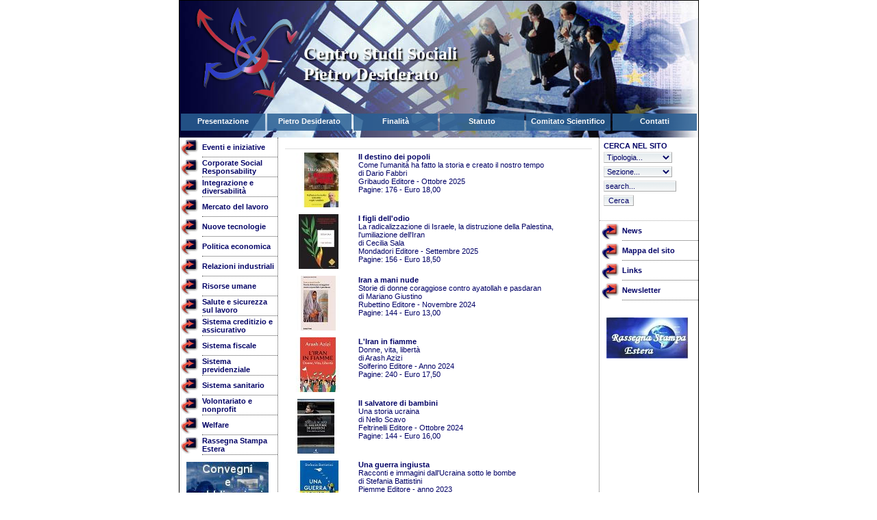

--- FILE ---
content_type: text/html
request_url: http://www.csspd.it/index.php?method=section&id=481
body_size: 43453
content:
	
<!-- code created by Claudio Fruttero -->
<!-- http://www.ophera747.com    -->

<!DOCTYPE HTML PUBLIC "-//W3C//DTD HTML 4.01 Transitional//EN"
"http://www.w3.org/TR/xhtml1/DTD/xhtml1-transitional.dtd">
<html xmlns="http://www.w3.org/1999/xhtml">
<head>
<title>in Libreria - CSSPD - Centro Studi Sociali Pietro Desiderato</title>

<!--SYSTEM META-->

<meta http-equiv="Content-Type" content="text/html; charset=ISO-8859-1" />
<meta name="keywords" content="" />
<meta name="description" content="" />
<meta name="revisit-after" content="7 days" />
<meta name="rating" content="general" />
<meta name="google-site-verification" content="L0GEHI5y2oNKKNekN3j_dYZ2PbkucQLU5QTzR1z494U" />

<!--SYSTEM CSS-->

<link href="/template/css/style.css" rel="stylesheet" type="text/css"/>
<link href="/template/css/lightbox.css" rel="stylesheet" type="text/css" media="screen" />

<!--SYSTEM SCRIPT-->

<script type="text/javascript" src="/template/js/Standard.js"></script>
<script type="text/javascript" src="/template/js/AC_RunActiveContent.js"></script>
<script type="text/javascript" src="/template/js/AC_ActiveX.js"></script>
<script type="text/javascript" src="/template/js/prototype.js"></script>
<script type="text/javascript" src="/template/js/scriptaculous.js?load=effects"></script>
<script type="text/javascript" src="/template/js/lightbox.js"></script>

<style type="text/css">
<!--
body {
	background-color: #FFFFFF;
	background-image: url();
	margin-left: 0px;
	margin-top: 0px;
	margin-right: 0px;
	margin-bottom: 20px;
}
-->
</style>
<style type="text/css">
    .header-logo {
        margin-left: 15px;
        margin-top: -5px;
    }
    .header-logo img {
        height: 140px;
    }
    .header-text {
        color: #fff;
        font-weight: bolder;
        font-size: 26px;
        padding-top: 53px;
        text-shadow: 2px 2px 2px #000000;
        font-family: "Times New Roman", Times, serif;
    }
    .button-container {
        position: relative;
        width: 123px;
        height: 25px;
        margin-top: 20px;
        background-image: url("/img/blue.png");
    }
    .button-container:hover, .selected {
        background-image: url("/img/red.png");
    }
    .button-text {
        color: #fff;
        font-weight: bolder;
        text-align: center;
        padding-top: 5px;
    }
    .float {
        float: left;
    }
    .ml-3 {
        margin-left: 3px;
    }
    .ml-2 {
        margin-left: 2px;
    }
</style>
</head>
<meta name="google-site-verification" content="Ip3mL9oUQs_MWEwHWkjNooQbkp4ijLzgM_cqoXOlD2k" />
<body>
<div align="center">
  <table width="759" border="0" cellspacing="0" cellpadding="0" style="border: 1px solid #000000;">
    <tr>
      <td background="download/SYSTEM_IMAGE/img_testata_home.jpg" height="200">
        <div class="header-logo float">
            <a href="/"><img src="/img/logo_csspd.png" /></a>
        </div>
        <div class="header-text">
            Centro Studi Sociali<br>Pietro Desiderato
        </div>
        <br style="clear:both;" />
        <a href="/index.php?method=section&id=185">
            <div class="button-container float ml-2 ">
              <div class="button-text">Presentazione</div>
            </div>
        </a>
        <a href="/index.php?method=section&id=186">
            <div class="button-container float ml-3 ">
              <div class="button-text">Pietro Desiderato</div>
            </div>
        </a>
        <a href="/index.php?method=section&id=187">
            <div class="button-container float ml-3 ">
              <div class="button-text">Finalit&agrave;</div>
            </div>
        </a>
        <a href="/index.php?method=section&id=188">
            <div class="button-container float ml-3 ">
              <div class="button-text">Statuto</div>
            </div>
        </a>
        <a href="/index.php?method=section&id=189">
            <div class="button-container float ml-3 ">
              <div class="button-text">Comitato Scientifico</div>
            </div>
        </a>
        <a href="/index.php?method=section&id=190">
            <div class="button-container float ml-3 ">
              <div class="button-text">Contatti</div>
            </div>
        </a>
        <br style="clear:both;" />
      </td>
    </tr>
    <tr>
      <td><table width="100%" border="0" cellspacing="0" cellpadding="0">
        <tr>
          <td width="144" valign="top" style="padding-bottom: 15px;"><!--Start Menu Main Box-->

<!--Start Button Area-->

<table width="100%" border="0" cellspacing="0" cellpadding="0">
            <tr>
              <td width="100%" align="left" valign="middle"><table width="100%" border="0" cellspacing="0" cellpadding="0">
                  <tr>
                    <td style="padding: 2px;"><img src="template/img_struct/freccia_rossa.gif" width="29" height="25" /></td>
                    <td width="100%" align="left" valign="middle" style="border-bottom: 1px dotted #555555;"><a href="index.php?method=section&id=201" class="MenuMain">Eventi e iniziative</a></td>
                  </tr>
              </table></td>
            </tr>
</table>          
          
<!--End Button Area-->
<!--Start Button Area-->

<table width="100%" border="0" cellspacing="0" cellpadding="0">
            <tr>
              <td width="100%" align="left" valign="middle"><table width="100%" border="0" cellspacing="0" cellpadding="0">
                  <tr>
                    <td style="padding: 2px;"><img src="template/img_struct/freccia_rossa.gif" width="29" height="25" /></td>
                    <td width="100%" align="left" valign="middle" style="border-bottom: 1px dotted #555555;"><a href="index.php?method=section&id=213" class="MenuMain">Corporate Social Responsability</a></td>
                  </tr>
              </table></td>
            </tr>
</table>          
          
<!--End Button Area-->
<!--Start Button Area-->

<table width="100%" border="0" cellspacing="0" cellpadding="0">
            <tr>
              <td width="100%" align="left" valign="middle"><table width="100%" border="0" cellspacing="0" cellpadding="0">
                  <tr>
                    <td style="padding: 2px;"><img src="template/img_struct/freccia_rossa.gif" width="29" height="25" /></td>
                    <td width="100%" align="left" valign="middle" style="border-bottom: 1px dotted #555555;"><a href="index.php?method=section&id=215" class="MenuMain">Integrazione e diversabilità</a></td>
                  </tr>
              </table></td>
            </tr>
</table>          
          
<!--End Button Area-->
<!--Start Button Area-->

<table width="100%" border="0" cellspacing="0" cellpadding="0">
            <tr>
              <td width="100%" align="left" valign="middle"><table width="100%" border="0" cellspacing="0" cellpadding="0">
                  <tr>
                    <td style="padding: 2px;"><img src="template/img_struct/freccia_rossa.gif" width="29" height="25" /></td>
                    <td width="100%" align="left" valign="middle" style="border-bottom: 1px dotted #555555;"><a href="index.php?method=section&id=204" class="MenuMain">Mercato del lavoro</a></td>
                  </tr>
              </table></td>
            </tr>
</table>          
          
<!--End Button Area-->
<!--Start Button Area-->

<table width="100%" border="0" cellspacing="0" cellpadding="0">
            <tr>
              <td width="100%" align="left" valign="middle"><table width="100%" border="0" cellspacing="0" cellpadding="0">
                  <tr>
                    <td style="padding: 2px;"><img src="template/img_struct/freccia_rossa.gif" width="29" height="25" /></td>
                    <td width="100%" align="left" valign="middle" style="border-bottom: 1px dotted #555555;"><a href="index.php?method=section&id=208" class="MenuMain">Nuove tecnologie</a></td>
                  </tr>
              </table></td>
            </tr>
</table>          
          
<!--End Button Area-->
<!--Start Button Area-->

<table width="100%" border="0" cellspacing="0" cellpadding="0">
            <tr>
              <td width="100%" align="left" valign="middle"><table width="100%" border="0" cellspacing="0" cellpadding="0">
                  <tr>
                    <td style="padding: 2px;"><img src="template/img_struct/freccia_rossa.gif" width="29" height="25" /></td>
                    <td width="100%" align="left" valign="middle" style="border-bottom: 1px dotted #555555;"><a href="index.php?method=section&id=217" class="MenuMain">Politica economica</a></td>
                  </tr>
              </table></td>
            </tr>
</table>          
          
<!--End Button Area-->
<!--Start Button Area-->

<table width="100%" border="0" cellspacing="0" cellpadding="0">
            <tr>
              <td width="100%" align="left" valign="middle"><table width="100%" border="0" cellspacing="0" cellpadding="0">
                  <tr>
                    <td style="padding: 2px;"><img src="template/img_struct/freccia_rossa.gif" width="29" height="25" /></td>
                    <td width="100%" align="left" valign="middle" style="border-bottom: 1px dotted #555555;"><a href="index.php?method=section&id=202" class="MenuMain">Relazioni industriali</a></td>
                  </tr>
              </table></td>
            </tr>
</table>          
          
<!--End Button Area-->
<!--Start Button Area-->

<table width="100%" border="0" cellspacing="0" cellpadding="0">
            <tr>
              <td width="100%" align="left" valign="middle"><table width="100%" border="0" cellspacing="0" cellpadding="0">
                  <tr>
                    <td style="padding: 2px;"><img src="template/img_struct/freccia_rossa.gif" width="29" height="25" /></td>
                    <td width="100%" align="left" valign="middle" style="border-bottom: 1px dotted #555555;"><a href="index.php?method=section&id=203" class="MenuMain">Risorse umane</a></td>
                  </tr>
              </table></td>
            </tr>
</table>          
          
<!--End Button Area-->
<!--Start Button Area-->

<table width="100%" border="0" cellspacing="0" cellpadding="0">
            <tr>
              <td width="100%" align="left" valign="middle"><table width="100%" border="0" cellspacing="0" cellpadding="0">
                  <tr>
                    <td style="padding: 2px;"><img src="template/img_struct/freccia_rossa.gif" width="29" height="25" /></td>
                    <td width="100%" align="left" valign="middle" style="border-bottom: 1px dotted #555555;"><a href="index.php?method=section&id=216" class="MenuMain">Salute e sicurezza sul lavoro</a></td>
                  </tr>
              </table></td>
            </tr>
</table>          
          
<!--End Button Area-->
<!--Start Button Area-->

<table width="100%" border="0" cellspacing="0" cellpadding="0">
            <tr>
              <td width="100%" align="left" valign="middle"><table width="100%" border="0" cellspacing="0" cellpadding="0">
                  <tr>
                    <td style="padding: 2px;"><img src="template/img_struct/freccia_rossa.gif" width="29" height="25" /></td>
                    <td width="100%" align="left" valign="middle" style="border-bottom: 1px dotted #555555;"><a href="index.php?method=section&id=206" class="MenuMain">Sistema creditizio e assicurativo</a></td>
                  </tr>
              </table></td>
            </tr>
</table>          
          
<!--End Button Area-->
<!--Start Button Area-->

<table width="100%" border="0" cellspacing="0" cellpadding="0">
            <tr>
              <td width="100%" align="left" valign="middle"><table width="100%" border="0" cellspacing="0" cellpadding="0">
                  <tr>
                    <td style="padding: 2px;"><img src="template/img_struct/freccia_rossa.gif" width="29" height="25" /></td>
                    <td width="100%" align="left" valign="middle" style="border-bottom: 1px dotted #555555;"><a href="index.php?method=section&id=210" class="MenuMain">Sistema fiscale</a></td>
                  </tr>
              </table></td>
            </tr>
</table>          
          
<!--End Button Area-->
<!--Start Button Area-->

<table width="100%" border="0" cellspacing="0" cellpadding="0">
            <tr>
              <td width="100%" align="left" valign="middle"><table width="100%" border="0" cellspacing="0" cellpadding="0">
                  <tr>
                    <td style="padding: 2px;"><img src="template/img_struct/freccia_rossa.gif" width="29" height="25" /></td>
                    <td width="100%" align="left" valign="middle" style="border-bottom: 1px dotted #555555;"><a href="index.php?method=section&id=218" class="MenuMain">Sistema previdenziale</a></td>
                  </tr>
              </table></td>
            </tr>
</table>          
          
<!--End Button Area-->
<!--Start Button Area-->

<table width="100%" border="0" cellspacing="0" cellpadding="0">
            <tr>
              <td width="100%" align="left" valign="middle"><table width="100%" border="0" cellspacing="0" cellpadding="0">
                  <tr>
                    <td style="padding: 2px;"><img src="template/img_struct/freccia_rossa.gif" width="29" height="25" /></td>
                    <td width="100%" align="left" valign="middle" style="border-bottom: 1px dotted #555555;"><a href="index.php?method=section&id=220" class="MenuMain">Sistema sanitario</a></td>
                  </tr>
              </table></td>
            </tr>
</table>          
          
<!--End Button Area-->
<!--Start Button Area-->

<table width="100%" border="0" cellspacing="0" cellpadding="0">
            <tr>
              <td width="100%" align="left" valign="middle"><table width="100%" border="0" cellspacing="0" cellpadding="0">
                  <tr>
                    <td style="padding: 2px;"><img src="template/img_struct/freccia_rossa.gif" width="29" height="25" /></td>
                    <td width="100%" align="left" valign="middle" style="border-bottom: 1px dotted #555555;"><a href="index.php?method=section&id=211" class="MenuMain">Volontariato e nonprofit</a></td>
                  </tr>
              </table></td>
            </tr>
</table>          
          
<!--End Button Area-->
<!--Start Button Area-->

<table width="100%" border="0" cellspacing="0" cellpadding="0">
            <tr>
              <td width="100%" align="left" valign="middle"><table width="100%" border="0" cellspacing="0" cellpadding="0">
                  <tr>
                    <td style="padding: 2px;"><img src="template/img_struct/freccia_rossa.gif" width="29" height="25" /></td>
                    <td width="100%" align="left" valign="middle" style="border-bottom: 1px dotted #555555;"><a href="index.php?method=section&id=219" class="MenuMain">Welfare</a></td>
                  </tr>
              </table></td>
            </tr>
</table>          
          
<!--End Button Area-->
<!--Start Button Area-->

<table width="100%" border="0" cellspacing="0" cellpadding="0">
            <tr>
              <td width="100%" align="left" valign="middle"><table width="100%" border="0" cellspacing="0" cellpadding="0">
                  <tr>
                    <td style="padding: 2px;"><img src="template/img_struct/freccia_rossa.gif" width="29" height="25" /></td>
                    <td width="100%" align="left" valign="middle" style="border-bottom: 1px dotted #555555;"><a href="index.php?method=section&id=223" class="MenuMain">Rassegna Stampa Estera</a></td>
                  </tr>
              </table></td>
            </tr>
</table>          
          
<!--End Button Area-->


<!--End Menu Main Box-->
<!--Start Banner Box-->

<table width="100%" border="0" cellspacing="10" cellpadding="0">
<tr>
<td class="BoxText">
<div align="center" id="banner_button_0" style="width:120px; border: 0px solid #AAAAAA; margin-bottom: 5px;"><a href="actionphp/action.input.php?ActionForm=ClickBanner&id=2" target=""><img alt="Convegni" src="download/BANNER/banner_convegni_pubblicazioni.jpg" width="120" height="60" border="0" /></a></div>
</td>
</tr>
</table>

<!--End Banner Box-->
</td>
          <td width="468" valign="top" style="border-left: 1px dotted #555555; border-right: 1px dotted #555555;"><table width="468" border="0" cellspacing="0" cellpadding="0">
            <tr>
              <td></td>
            </tr>
            <tr>
              <td align="left" valign="top" class="ContentText" style="padding: 10px;">
                            
<!--Start Content Box-->

<hr/>
<table width="100%" cellspacing="0" cellpadding="0" border="0">
<tr>
<td>
<div class="BoxText"><!--Start List Article-->

	<table width="100%" cellspacing="0" cellpadding="0" border="0" style="padding-bottom: 10px;">
		<tr>
			<td style="vertical-align: top; horizontal-align: left;"><div style="padding-right: 7px; "><a href="index.php?method=section&action=zoom&id=1742"><img style="border: double 0px #CCCCCC;" src="actionphp/thumb.output.php?src=IMG_CONTENUTI/copertina_fabbri_2025.jpg&wmax=100&hmax=100&quality=80&amp;bgcol=FFFFFF&type=2&sid=75e0f1f1d4c8b65adb71bfc3229f1195" border="0" alt="Il destino dei popoli" title="Il destino dei popoli" /></a></div></td>
			<td style="vertical-align: top; horizontal-align: left;" width="100%">
				<div id="list-box">
				<div class="BoxTextDate"></div>
				<div class="BoxTextTitle"><a href="index.php?method=section&action=zoom&id=1742" class="BoxTextTitle">Il destino dei popoli</a></span></div>
				<div class="BoxText">Come l'umanità ha fatto la storia e creato il nostro tempo<br />
di Dario Fabbri<br />
Gribaudo Editore - Ottobre 2025<br />
Pagine: 176  - Euro  18,00</div>
				</div>
			</td>
		</tr>
	</table>

<!--End List Article-->
<!--Start List Article-->

	<table width="100%" cellspacing="0" cellpadding="0" border="0" style="padding-bottom: 10px;">
		<tr>
			<td style="vertical-align: top; horizontal-align: left;"><div style="padding-right: 7px; "><a href="index.php?method=section&action=zoom&id=1741"><img style="border: double 0px #CCCCCC;" src="actionphp/thumb.output.php?src=IMG_CONTENUTI/copertina_cecilia_sala_2025.jpg&wmax=100&hmax=100&quality=80&amp;bgcol=FFFFFF&type=2&sid=2b1f2561d0c6472b443a0b33fcea58c9" border="0" alt="I figli dell'odio" title="I figli dell'odio" /></a></div></td>
			<td style="vertical-align: top; horizontal-align: left;" width="100%">
				<div id="list-box">
				<div class="BoxTextDate"></div>
				<div class="BoxTextTitle"><a href="index.php?method=section&action=zoom&id=1741" class="BoxTextTitle">I figli dell'odio</a></span></div>
				<div class="BoxText">La radicalizzazione di Israele, la distruzione della Palestina, <br />
l'umiliazione dell'Iran<br />
di Cecilia Sala<br />
Mondadori Editore - Settembre 2025<br />
Pagine: 156  - Euro  18,50</div>
				</div>
			</td>
		</tr>
	</table>

<!--End List Article-->
<!--Start List Article-->

	<table width="100%" cellspacing="0" cellpadding="0" border="0" style="padding-bottom: 10px;">
		<tr>
			<td style="vertical-align: top; horizontal-align: left;"><div style="padding-right: 7px; "><a href="index.php?method=section&action=zoom&id=1701"><img style="border: double 0px #CCCCCC;" src="actionphp/thumb.output.php?src=IMG_CONTENUTI/copertina_iran_mani_nude.jpg&wmax=100&hmax=100&quality=80&amp;bgcol=FFFFFF&type=2&sid=b5bf7b6f9bf404ab4e892a572477294f" border="0" alt="Iran a mani nude" title="Iran a mani nude" /></a></div></td>
			<td style="vertical-align: top; horizontal-align: left;" width="100%">
				<div id="list-box">
				<div class="BoxTextDate"></div>
				<div class="BoxTextTitle"><a href="index.php?method=section&action=zoom&id=1701" class="BoxTextTitle">Iran a mani nude</a></span></div>
				<div class="BoxText">Storie di donne coraggiose contro ayatollah e pasdaran<br />
di Mariano Giustino<br />
Rubettino Editore - Novembre 2024<br />
Pagine: 144  - Euro  13,00</div>
				</div>
			</td>
		</tr>
	</table>

<!--End List Article-->
<!--Start List Article-->

	<table width="100%" cellspacing="0" cellpadding="0" border="0" style="padding-bottom: 10px;">
		<tr>
			<td style="vertical-align: top; horizontal-align: left;"><div style="padding-right: 7px; "><a href="index.php?method=section&action=zoom&id=1700"><img style="border: double 0px #CCCCCC;" src="actionphp/thumb.output.php?src=IMG_CONTENUTI/Copertina_iran_in_fiamme.jpg&wmax=100&hmax=100&quality=80&amp;bgcol=FFFFFF&type=2&sid=32be83aff89233b5ee6f1ff2d7adc7f0" border="0" alt="L'Iran in fiamme" title="L'Iran in fiamme" /></a></div></td>
			<td style="vertical-align: top; horizontal-align: left;" width="100%">
				<div id="list-box">
				<div class="BoxTextDate"></div>
				<div class="BoxTextTitle"><a href="index.php?method=section&action=zoom&id=1700" class="BoxTextTitle">L'Iran in fiamme</a></span></div>
				<div class="BoxText">Donne, vita, libertà<br />
di Arash Azizi <br />
Solferino Editore - Anno 2024<br />
Pagine: 240  - Euro  17,50</div>
				</div>
			</td>
		</tr>
	</table>

<!--End List Article-->
<!--Start List Article-->

	<table width="100%" cellspacing="0" cellpadding="0" border="0" style="padding-bottom: 10px;">
		<tr>
			<td style="vertical-align: top; horizontal-align: left;"><div style="padding-right: 7px; "><a href="index.php?method=section&action=zoom&id=1688"><img style="border: double 0px #CCCCCC;" src="actionphp/thumb.output.php?src=IMG_NEWS/cop_salvatore_di_bambini.jpg&wmax=100&hmax=100&quality=80&amp;bgcol=FFFFFF&type=2&sid=5fc68c94cb5c3c16826dcc8ffb4ca528" border="0" alt="Il salvatore di bambini" title="Il salvatore di bambini" /></a></div></td>
			<td style="vertical-align: top; horizontal-align: left;" width="100%">
				<div id="list-box">
				<div class="BoxTextDate"></div>
				<div class="BoxTextTitle"><a href="index.php?method=section&action=zoom&id=1688" class="BoxTextTitle">Il salvatore di bambini</a></span></div>
				<div class="BoxText">Una storia ucraina<br />
di Nello Scavo <br />
Feltrinelli Editore - Ottobre 2024<br />
Pagine: 144  - Euro  16,00</div>
				</div>
			</td>
		</tr>
	</table>

<!--End List Article-->
<!--Start List Article-->

	<table width="100%" cellspacing="0" cellpadding="0" border="0" style="padding-bottom: 10px;">
		<tr>
			<td style="vertical-align: top; horizontal-align: left;"><div style="padding-right: 7px; "><a href="index.php?method=section&action=zoom&id=1687"><img style="border: double 0px #CCCCCC;" src="actionphp/thumb.output.php?src=IMG_NEWS/cop_guerra_ingiusta.jpg&wmax=100&hmax=100&quality=80&amp;bgcol=FFFFFF&type=2&sid=7603d2f4166a7f13c798d1bae96d67d8" border="0" alt="Una guerra ingiusta" title="Una guerra ingiusta" /></a></div></td>
			<td style="vertical-align: top; horizontal-align: left;" width="100%">
				<div id="list-box">
				<div class="BoxTextDate"></div>
				<div class="BoxTextTitle"><a href="index.php?method=section&action=zoom&id=1687" class="BoxTextTitle">Una guerra ingiusta</a></span></div>
				<div class="BoxText">Racconti e immagini dall'Ucraina sotto le bombe<br />
di Stefania Battistini <br />
Piemme Editore - anno 2023<br />
Pagine: 224  - Euro  14,00</div>
				</div>
			</td>
		</tr>
	</table>

<!--End List Article-->
<!--Start List Article-->

	<table width="100%" cellspacing="0" cellpadding="0" border="0" style="padding-bottom: 10px;">
		<tr>
			<td style="vertical-align: top; horizontal-align: left;"><div style="padding-right: 7px; "><a href="index.php?method=section&action=zoom&id=1675"><img style="border: double 0px #CCCCCC;" src="actionphp/thumb.output.php?src=IMG_CONTENUTI/copertina_cyberumanesimo_calzolari.jpg&wmax=100&hmax=100&quality=80&amp;bgcol=FFFFFF&type=2&sid=7faf327e0887aebfe1975bf7a17ca18b" border="0" alt="Cyberumanesimo" title="Cyberumanesimo" /></a></div></td>
			<td style="vertical-align: top; horizontal-align: left;" width="100%">
				<div id="list-box">
				<div class="BoxTextDate"></div>
				<div class="BoxTextTitle"><a href="index.php?method=section&action=zoom&id=1675" class="BoxTextTitle">Cyberumanesimo</a></span></div>
				<div class="BoxText">Intelligenza artificiale, democrazie a rischio, etica e lavoro rubato dai robot. Come tenere sempre l'uomo al centro?<br />
di Marco Camisani Calzolari<br />
IlSole24Ore Editore - Maggio 2024<br />
Pagine: 252  - Euro  19,00</div>
				</div>
			</td>
		</tr>
	</table>

<!--End List Article-->
<!--Start List Article-->

	<table width="100%" cellspacing="0" cellpadding="0" border="0" style="padding-bottom: 10px;">
		<tr>
			<td style="vertical-align: top; horizontal-align: left;"><div style="padding-right: 7px; "><a href="index.php?method=section&action=zoom&id=1674"><img style="border: double 0px #CCCCCC;" src="actionphp/thumb.output.php?src=IMG_CONTENUTI/copertina_digital_age_benanti.jpg&wmax=100&hmax=100&quality=80&amp;bgcol=FFFFFF&type=2&sid=73c04025356870198cdf1a255688deaa" border="0" alt="Digital Age.Teoria del cambio d'epoca. " title="Digital Age.Teoria del cambio d'epoca. " /></a></div></td>
			<td style="vertical-align: top; horizontal-align: left;" width="100%">
				<div id="list-box">
				<div class="BoxTextDate"></div>
				<div class="BoxTextTitle"><a href="index.php?method=section&action=zoom&id=1674" class="BoxTextTitle">Digital Age.Teoria del cambio d'epoca. </a></span></div>
				<div class="BoxText">Persona, famiglia e società<br />
di Padre Paolo Benanti<br />
SAN PAOLO Editore - Anno 2020<br />
Pagine: 208  - Euro  18,00</div>
				</div>
			</td>
		</tr>
	</table>

<!--End List Article-->
<!--Start List Article-->

	<table width="100%" cellspacing="0" cellpadding="0" border="0" style="padding-bottom: 10px;">
		<tr>
			<td style="vertical-align: top; horizontal-align: left;"><div style="padding-right: 7px; "><a href="index.php?method=section&action=zoom&id=1651"><img style="border: double 0px #CCCCCC;" src="actionphp/thumb.output.php?src=IMG_CONTENUTI/copertina_ai_e_noi.jpg&wmax=100&hmax=100&quality=80&amp;bgcol=FFFFFF&type=2&sid=9d8693080e208981fafa17db343be8eb" border="0" alt="Intelligenza artificiale. E noi? " title="Intelligenza artificiale. E noi? " /></a></div></td>
			<td style="vertical-align: top; horizontal-align: left;" width="100%">
				<div id="list-box">
				<div class="BoxTextDate"></div>
				<div class="BoxTextTitle"><a href="index.php?method=section&action=zoom&id=1651" class="BoxTextTitle">Intelligenza artificiale. E noi? </a></span></div>
				<div class="BoxText">Una sfida alla nostra umanità<br />
di Antonio Palmieri e altri<br />
Street Lib Editore - Agosto 2023<br />
Pagine: 200  - Euro  14,25</div>
				</div>
			</td>
		</tr>
	</table>

<!--End List Article-->
<!--Start List Article-->

	<table width="100%" cellspacing="0" cellpadding="0" border="0" style="padding-bottom: 10px;">
		<tr>
			<td style="vertical-align: top; horizontal-align: left;"><div style="padding-right: 7px; "><a href="index.php?method=section&action=zoom&id=1650"><img style="border: double 0px #CCCCCC;" src="actionphp/thumb.output.php?src=IMG_CONTENUTI/copertina_ai_for_dummies.jpg&wmax=100&hmax=100&quality=80&amp;bgcol=FFFFFF&type=2&sid=35104bac42f2b21ea8ed503cb69c5063" border="0" alt="Intelligenza Artificiale Generativa for Dummies" title="Intelligenza Artificiale Generativa for Dummies" /></a></div></td>
			<td style="vertical-align: top; horizontal-align: left;" width="100%">
				<div id="list-box">
				<div class="BoxTextDate"></div>
				<div class="BoxTextTitle"><a href="index.php?method=section&action=zoom&id=1650" class="BoxTextTitle">Intelligenza Artificiale Generativa for Dummies</a></span></div>
				<div class="BoxText">di Bonaventura Di Bello <br />
Hoepli Editore - FEBBRAIO 2024<br />
Pagine: 200  - Euro  19,90</div>
				</div>
			</td>
		</tr>
	</table>

<!--End List Article-->
<hr/><table width="100%" cellspacing="2" cellpadding="0"><tr><td valign="middle" style="padding: 0px;"><span class="BoxText"><img src="img_system/page/pageOver.gif" width="13" height="13" border="0" /></td><td valign="middle" style="padding: 0px;"><a alt="Vai a pagina 2" title="Vai a pagina 2" href="index.php?pag=2&method=section&id=481" class="BoxText" onMouseOver="page_Over('page2','Vai a pagina <strong>2</strong>');" onMouseOut="page_Out('page2','Sei a pagina <strong>1</strong>')"><img id="page2" src="img_system/page/page.gif" width="13" height="13" border="0" /></a></td><td valign="middle" style="padding: 0px;"><a alt="Vai a pagina 3" title="Vai a pagina 3" href="index.php?pag=3&method=section&id=481" class="BoxText" onMouseOver="page_Over('page3','Vai a pagina <strong>3</strong>');" onMouseOut="page_Out('page3','Sei a pagina <strong>1</strong>')"><img id="page3" src="img_system/page/page.gif" width="13" height="13" border="0" /></a></td><td valign="middle" style="padding: 0px;"><a alt="Vai a pagina 4" title="Vai a pagina 4" href="index.php?pag=4&method=section&id=481" class="BoxText" onMouseOver="page_Over('page4','Vai a pagina <strong>4</strong>');" onMouseOut="page_Out('page4','Sei a pagina <strong>1</strong>')"><img id="page4" src="img_system/page/page.gif" width="13" height="13" border="0" /></a></td><td valign="middle" style="padding: 0px;"><a alt="Vai a pagina 5" title="Vai a pagina 5" href="index.php?pag=5&method=section&id=481" class="BoxText" onMouseOver="page_Over('page5','Vai a pagina <strong>5</strong>');" onMouseOut="page_Out('page5','Sei a pagina <strong>1</strong>')"><img id="page5" src="img_system/page/page.gif" width="13" height="13" border="0" /></a></td><td valign="middle" style="padding: 0px;"><a alt="Vai a pagina 6" title="Vai a pagina 6" href="index.php?pag=6&method=section&id=481" class="BoxText" onMouseOver="page_Over('page6','Vai a pagina <strong>6</strong>');" onMouseOut="page_Out('page6','Sei a pagina <strong>1</strong>')"><img id="page6" src="img_system/page/page.gif" width="13" height="13" border="0" /></a></td><td valign="middle" style="padding: 0px;"><a alt="Vai a pagina 7" title="Vai a pagina 7" href="index.php?pag=7&method=section&id=481" class="BoxText" onMouseOver="page_Over('page7','Vai a pagina <strong>7</strong>');" onMouseOut="page_Out('page7','Sei a pagina <strong>1</strong>')"><img id="page7" src="img_system/page/page.gif" width="13" height="13" border="0" /></a></td><td valign="middle" style="padding: 0px;"><a alt="Vai a pagina 8" title="Vai a pagina 8" href="index.php?pag=8&method=section&id=481" class="BoxText" onMouseOver="page_Over('page8','Vai a pagina <strong>8</strong>');" onMouseOut="page_Out('page8','Sei a pagina <strong>1</strong>')"><img id="page8" src="img_system/page/page.gif" width="13" height="13" border="0" /></a></td><td valign="middle" style="padding: 0px;"><a alt="Vai a pagina 9" title="Vai a pagina 9" href="index.php?pag=9&method=section&id=481" class="BoxText" onMouseOver="page_Over('page9','Vai a pagina <strong>9</strong>');" onMouseOut="page_Out('page9','Sei a pagina <strong>1</strong>')"><img id="page9" src="img_system/page/page.gif" width="13" height="13" border="0" /></a></td><td valign="middle" style="padding: 0px;"><a alt="Vai a pagina 10" title="Vai a pagina 10" href="index.php?pag=10&method=section&id=481" class="BoxText" onMouseOver="page_Over('page10','Vai a pagina <strong>10</strong>');" onMouseOut="page_Out('page10','Sei a pagina <strong>1</strong>')"><img id="page10" src="img_system/page/page.gif" width="13" height="13" border="0" /></a></td><td valign="middle"><a href="index.php?pag=2&method=section&id=481" class="BoxText" onMouseOver="page_Over('pageNext','Vai a pagina <strong>2</strong>');" onMouseOut="page_Out('pageNext','Sei a pagina <strong>1</strong>')"><img id="pageNext" alt="Vai a pagina 2" title="Vai a pagina 2" src="img_system/page/pageNext.gif" width="19" height="19" border="0" /></a></td><td valign="middle"><a href="index.php?pag=11&method=section&id=481" class="BoxText" onMouseOver="page_Over('pageEnd','Vai a pagina <strong>11</strong>');" onMouseOut="page_Out('pageEnd','Sei a pagina <strong>1</strong>')"><img id="pageEnd" alt="Vai a pagina 11" title="Vai a pagina 11" src="img_system/page/pageEnd.gif" width="19" height="19" border="0" /></a></td><td valign="middle" align="left" class="BoxText" width="100%" style="padding-left: 5px;"><div id="pageMessage" class="BoxText">Sei a pagina <strong>1</strong></div></td></tr></table></div>
</td>
</tr>
</table>

<!--End Content Box-->

              
              </td>
            </tr>
            <tr>
              <td style="border-top: 1px dotted #AAAAAA;"><div align="center" id="banner_full_1" style="width: 468px; border: 0px solid #AAAAAA; margin-top: 10px;"><a href="actionphp/action.input.php?ActionForm=ClickBanner&id=3" target="_blank"><img alt="Europa" title="Europa" src="download/BANNER/banner_europa.jpg" width="468" height="60" border="0" /></a></div>
</td>
            </tr>
          </table></td>
          <td valign="top" width="144" style="padding-bottom: 15px;">
          
<!--Start Standard Box-->

<div style="padding: 6px;">
<div class="BoxTextTitle" style="padding-bottom: 3px;">
CERCA NEL SITO
</div>
<div class="BoxText">

						<form action="actionphp/action.input.php" method="post" name="FormSearch">
							<input type="hidden" name="ActionForm" value="SearchRegister" />
							<div class="BoxText" style="padding-bottom: 15px;"> 
							
							<div style="padding-bottom: 5px;"><select name="Tipologia" style="width: 100px;" class="campi"><option value="">Tipologia...</option><option value="1">Documenti</option><option value="2">Statistiche</option><option value="3">Pubblicazioni</option><option value="4">Audio-video</option></select></div>
							<div style="padding-bottom: 5px;"><select name="Sezione" style="width: 100px;" class="campi"><option value="">Sezione...</option><option value="444">Agenda Eventi CSSPD</option><option value="472">Altri settori</option><option value="452">Ammortizzatori sociali</option><option value="449">Andamento  mercato del lavoro</option><option value="480">Asia - Africa - Medio Oriente</option><option value="434">Attività assicurative</option><option value="473">Attività delle associazioni</option><option value="448">Barriere fisiche e tecnologiche</option><option value="458">Contenimento dei prezzi</option><option value="407">Contrattazione collettiva</option><option value="408">Corporate Social Responsability</option><option value="470">CSR - Altri settori</option><option value="469">CSR - Settore del credito</option><option value="468">Democrazia economica e partecipazione</option><option value="457">Distribuzione dei redditi</option><option value="487">Economia Politica</option><option value="456">Elusione ed evasione fiscale</option><option value="477">Europa - USA - Australia</option><option value="415">Fondazioni bancarie</option><option value="428">I Convegni del Centro Studi</option><option value="476">Indicatori economici</option><option value="430">Information and Communication Technology</option><option value="478">Iniziative</option><option value="463">Integrazione e inclusione sociale</option><option value="447">Integrazione lavorativa diversabili</option><option value="411">Internet e Multicanalità</option><option value="461">Interventi contro la povertà</option><option value="445">Lavoratori e partecipazione</option><option value="429">Le Pubblicazioni del Centro Studi</option><option value="462">Lotta alle tossicodipendenze</option><option value="410">Management nel settore Finanziario</option><option value="424">Mercato creditizio e finanziario</option><option value="479">Newsletter 2007</option><option value="423">Organizzazione d'impresa</option><option value="453">Organizzazione fiscale e amministrazione tributi</option><option value="416">Outlook trimestrale</option><option value="459">Politica delle tariffe</option><option value="451">Politiche di sostegno all'occupazione</option><option value="455">Politiche fiscali europee</option><option value="454">Politiche fiscali nazionali e locali</option><option value="460">Politiche giovanili e verso i minori</option><option value="475">Politiche Previdenziali Europee</option><option value="464">Politiche sull'immigrazione</option><option value="426">Pubblicazioni</option><option value="421">Rappresentanza e rappresentatività</option><option value="450">Regole e organizzazione del mercato del lavoro</option><option value="474">Ricerca e sviluppo</option><option value="466">Sanità privata</option><option value="465">Sanità pubblica</option><option value="405">Settore Bancario</option><option value="471">Settore del credito</option><option value="467">Sistemi sanitari europei</option><option value="417">Tutti i settori</option></select></div>
							<div style="padding-bottom: 5px;"><input type="text" size="15" maxlength="20" class="campi" name="parola"  value="search..." onfocus="if(this.value=='search...') this.value='';" onblur="if(this.value=='') this.value='search...';" style="width: 100px" /></div>
							<input type="submit" name="ButtonSearch" class="campi" value="Cerca" />
							</div>
						</form>

</div>
</div>

<!--End Standard Box-->
<!--Start Menu Extra Box-->
<div style="border-top: 1px dotted #AAAAAA; padding-bottom: 15px;">
<!--Start Button Area-->

<table width="100%" border="0" cellspacing="0" cellpadding="0">
            <tr>
              <td width="100%" align="left" valign="middle"><table width="100%" border="0" cellspacing="0" cellpadding="0">
                  <tr>
                    <td style="padding: 2px;"><img src="template/img_struct/freccia_blu.gif" width="29" height="25" /></td>
                    <td width="100%" align="left" valign="middle" style="border-bottom: 1px dotted #555555;"><a href="index.php?method=news" class="MenuMain">News</a></td>
                  </tr>
              </table></td>
            </tr>
</table>          
          
<!--End Button Area-->


<!--Start Button Area-->

<table width="100%" border="0" cellspacing="0" cellpadding="0">
            <tr>
              <td width="100%" align="left" valign="middle"><table width="100%" border="0" cellspacing="0" cellpadding="0">
                  <tr>
                    <td style="padding: 2px;"><img src="template/img_struct/freccia_blu.gif" width="29" height="25" /></td>
                    <td width="100%" align="left" valign="middle" style="border-bottom: 1px dotted #555555;"><a href="index.php?method=section&id=192" class="MenuMain">Mappa del sito</a></td>
                  </tr>
              </table></td>
            </tr>
</table>          
          
<!--End Button Area-->


<!--Start Button Area-->

<table width="100%" border="0" cellspacing="0" cellpadding="0">
            <tr>
              <td width="100%" align="left" valign="middle"><table width="100%" border="0" cellspacing="0" cellpadding="0">
                  <tr>
                    <td style="padding: 2px;"><img src="template/img_struct/freccia_blu.gif" width="29" height="25" /></td>
                    <td width="100%" align="left" valign="middle" style="border-bottom: 1px dotted #555555;"><a href="index.php?method=section&id=193" class="MenuMain">Links</a></td>
                  </tr>
              </table></td>
            </tr>
</table>          
          
<!--End Button Area-->


<!--Start Button Area-->

<table width="100%" border="0" cellspacing="0" cellpadding="0">
            <tr>
              <td width="100%" align="left" valign="middle"><table width="100%" border="0" cellspacing="0" cellpadding="0">
                  <tr>
                    <td style="padding: 2px;"><img src="template/img_struct/freccia_blu.gif" width="29" height="25" /></td>
                    <td width="100%" align="left" valign="middle" style="border-bottom: 1px dotted #555555;"><a href="index.php?method=newsletter" class="MenuMain">Newsletter</a></td>
                  </tr>
              </table></td>
            </tr>
</table>          
          
<!--End Button Area-->



</div>
<!--End Menu Extra Box-->
<!--Start Banner Box-->

<table width="100%" border="0" cellspacing="10" cellpadding="0">
<tr>
<td class="BoxText">
<div align="center" id="banner_button_0" style="width:120px; border: 0px solid #AAAAAA; margin-bottom: 5px;"><a href="actionphp/action.input.php?ActionForm=ClickBanner&id=1" target=""><img alt="Rassegna Stampa Estera" src="download/BANNER/rassegna_stampa_estera_0.jpg" width="120" height="60" border="0" /></a></div>
</td>
</tr>
</table>

<!--End Banner Box-->
            
            </td>
        </tr>
      </table></td>
    </tr>
    <tr>
      <td bgcolor="#000033" style="padding: 5px;"><div align="center"><span class="CreditsText">
        <!--Menu Footer-->

|<!--Start Button Area-->

&nbsp;<a href="index.php" class="CreditsText" />Home</a>&nbsp;|

<!--End Button Area-->
<!--Start Button Area-->

&nbsp;<a href="index.php?method=section&id=185" class="CreditsText" />Presentazione</a>&nbsp;|

<!--End Button Area-->
<!--Start Button Area-->

&nbsp;<a href="index.php?method=section&id=186" class="CreditsText" />Pietro Desiderato</a>&nbsp;|

<!--End Button Area-->
<!--Start Button Area-->

&nbsp;<a href="index.php?method=section&id=187" class="CreditsText" />Finalità</a>&nbsp;|

<!--End Button Area-->
<!--Start Button Area-->

&nbsp;<a href="index.php?method=section&id=188" class="CreditsText" />Statuto</a>&nbsp;|

<!--End Button Area-->
<!--Start Button Area-->

&nbsp;<a href="index.php?method=section&id=189" class="CreditsText" />Comitato Scientifico</a>&nbsp;|

<!--End Button Area-->
<!--Start Button Area-->

&nbsp;<a href="index.php?method=section&id=190" class="CreditsText" />Contatti</a>&nbsp;|

<!--End Button Area-->


<!--End Menu Footer-->
      </span></div></td>
    </tr>
    <tr>
      <td style="padding: 5px;">
      <div id="FooterArea">
      <table width="100%" border="0" cellspacing="0" cellpadding="0">
        <tr>
          <td width="50%" nowrap="nowrap"><div align="left"><span class="CreditsText">
            <span class="CreditsText">© 2004 Centro Studi Sociali Pietro Desiderato</span>          </span></div></td>
          <td width="50%"><div align="right"><span class="CreditsText">Powered by <a href="http://www.timeandmind.net" class="CreditsText">Time&amp;Mind</a></span><br /></div></td>
        </tr>
      </table>
      </div>
      </td>
    </tr>
  </table>
</div>




<script type="text/javascript">
var gaJsHost = (("https:" == document.location.protocol) ? "https://ssl." : "http://www.");
document.write(unescape("%3Cscript src='" + gaJsHost + "google-analytics.com/ga.js' type='text/javascript'%3E%3C/script%3E"));
</script>
<script type="text/javascript">
var pageTracker = _gat._getTracker("UA-676215-45");
pageTracker._initData();
pageTracker._trackPageview();
</script>

</body>
</html>


--- FILE ---
content_type: text/css
request_url: http://www.csspd.it/template/css/style.css
body_size: 2066
content:
@charset "iso-8859-1";

/* Tag Generici */

h1 		{	margin: 0px; font-family: Arial,  Helvetica, sans-serif;	font-size: 16px;	font-style: normal;	line-height: normal;	font-weight: bold;	font-variant: normal;	text-transform: none;	color: #000066;	}
h2 		{	margin: 0px; font-family: Arial,  Helvetica, sans-serif;	font-size: 14px;	font-style: normal;	line-height: normal;	font-weight: bold;	font-variant: normal;	text-transform: none;	color: #000066;	}
h3 		{	margin: 0px; font-family: Arial,  Helvetica, sans-serif;	font-size: 12px;	font-style: normal;	line-height: normal;	font-weight: bold;	font-variant: normal;	text-transform: none;	color: #000066;	}

div 	{	font-family: Arial,  Helvetica, sans-serif;	font-size: 11px;	font-style: normal;	line-height: normal;	font-weight: normal;	font-variant: normal;	text-transform: none;	color: #000066;}
p		{	font-family: Arial,  Helvetica, sans-serif;	font-size: 11px;	font-style: normal;	line-height: normal;	font-weight: normal;	font-variant: normal;	text-transform: none;	color: #000066;}
a		{	text-transform: none;	color: #FF0000;}
hr 		{	border-width: 0px; height: 1px; background-color: #DDDDDD; color: #DDDDDD; }

/* Stile titolo Box strutturali */

.BoxTitle {	font-family: Arial,  Helvetica, sans-serif;	font-size: 11px;	font-style: normal;	line-height: normal;	font-weight: bold;	font-variant: normal;	text-transform: none;	color: #FF0000;	}

/* Stili date liste e dettaglio */

.BoxTextDate 	{	font-family: Tahoma, Arial,  Helvetica, sans-serif;	font-size: 10px;	font-style: normal;	line-height: normal;	font-weight: bold;	font-variant: normal;	text-transform: none;	color: #FF0000;}

/* Stile testo content area */

.ContentText 	    	{	font-family: Arial,  Helvetica, sans-serif;	font-size: 11px;	font-style: normal;	line-height: normal;	font-weight: normal;	font-variant: normal;	text-transform: none;	color: #000066;}
a.ContentText:link		{	font-family: Arial,  Helvetica, sans-serif;	font-size: 11px;	font-style: normal;	line-height: normal;	font-weight: normal;	font-variant: normal;	text-transform: none;	text-decoration: none; color: #000066;}
a.ContentText:active	{	font-family: Arial,  Helvetica, sans-serif;	font-size: 11px;	font-style: normal;	line-height: normal;	font-weight: normal;	font-variant: normal;	text-transform: none;	text-decoration: none; color: #000066;}
a.ContentText:visited	{	font-family: Arial,  Helvetica, sans-serif;	font-size: 11px;	font-style: normal;	line-height: normal;	font-weight: normal;	font-variant: normal;	text-transform: none;	text-decoration: none; color: #000066;}
a.ContentText:hover		{	font-family: Arial,  Helvetica, sans-serif;	font-size: 11px;	font-style: normal;	line-height: normal;	font-weight: normal;	font-variant: normal;	text-transform: none;	text-decoration: none; color: #009CFF;}

.Note 	    	{	font-family: Tahoma, Arial,  Helvetica, sans-serif;	font-size: 10px;	font-style: normal;	line-height: normal;	font-weight: normal;	font-variant: normal;	text-transform: none;	color: #FF0000;}

/* Stili titoli liste */

.BoxTextTitle			{	font-family: Arial,  Helvetica, sans-serif;	font-size: 11px;	font-style: normal;	line-height: normal;	font-weight: bold;	font-variant: normal;	text-transform: none;	color: #000066;}
a.BoxTextTitle:link		{	font-family: Arial,  Helvetica, sans-serif;	font-size: 11px;	font-style: normal;	line-height: normal;	font-weight: bold;	font-variant: normal;	text-transform: none;	text-decoration: none;	color: #000066;}
a.BoxTextTitle:active	{	font-family: Arial,  Helvetica, sans-serif;	font-size: 11px;	font-style: normal;	line-height: normal;	font-weight: bold;	font-variant: normal;	text-transform: none;	text-decoration: none;	color: #000066;}
a.BoxTextTitle:visited	{	font-family: Arial,  Helvetica, sans-serif;	font-size: 11px;	font-style: normal;	line-height: normal;	font-weight: bold;	font-variant: normal;	text-transform: none;	text-decoration: none;	color: #000066;}
a.BoxTextTitle:hover	{	font-family: Arial,  Helvetica, sans-serif;	font-size: 11px;	font-style: normal;	line-height: normal;	font-weight: bold;	font-variant: normal;	text-transform: none;	text-decoration: underline; color: #000066;}

/* Stile testo box */

.BoxText				{	font-family: Arial,  Helvetica, sans-serif;	font-size: 11px;	font-style: normal;	line-height: normal;	font-weight: normal;	font-variant: normal;	text-transform: none;	color: #000066;}
a.BoxText:link			{	font-family: Arial,  Helvetica, sans-serif;	font-size: 11px;	font-style: normal;	line-height: normal;	font-weight: normal;	font-variant: normal;	text-transform: none;	text-decoration: none; color: #870000;}
a.BoxText:active		{	font-family: Arial,  Helvetica, sans-serif;	font-size: 11px;	font-style: normal;	line-height: normal;	font-weight: normal;	font-variant: normal;	text-transform: none;	text-decoration: none; color: #870000;}
a.BoxText:visited		{	font-family: Arial,  Helvetica, sans-serif;	font-size: 11px;	font-style: normal;	line-height: normal;	font-weight: normal;	font-variant: normal;	text-transform: none;	text-decoration: none; color: #870000;}
a.BoxText:hover			{	font-family: Arial,  Helvetica, sans-serif;	font-size: 11px;	font-style: normal;	line-height: normal;	font-weight: normal;	font-variant: normal;	text-transform: none;	color: #000066;}


#list-box .ContentText			{	font-family: Arial,  Helvetica, sans-serif;	font-size: 11px;	font-style: normal;	line-height: normal;	font-weight: normal;	font-variant: normal;	text-transform: none;	color: #009CFF;}
#list-box a.ContentText:link	{	font-family: Arial,  Helvetica, sans-serif;	font-size: 11px;	font-style: normal;	line-height: normal;	font-weight: normal;	font-variant: normal;	text-transform: none;	text-decoration: none;	color: #009CFF;}
#list-box a.ContentText:active	{	font-family: Arial,  Helvetica, sans-serif;	font-size: 11px;	font-style: normal;	line-height: normal;	font-weight: normal;	font-variant: normal;	text-transform: none;	text-decoration: none;	color: #009CFF;}
#list-box a.ContentText:visited	{	font-family: Arial,  Helvetica, sans-serif;	font-size: 11px;	font-style: normal;	line-height: normal;	font-weight: normal;	font-variant: normal;	text-transform: none;	text-decoration: none;	color: #009CFF;}
#list-box a.ContentText:hover	{	font-family: Arial,  Helvetica, sans-serif;	font-size: 11px;	font-style: normal;	line-height: normal;	font-weight: normal;	font-variant: normal;	text-transform: none;	text-decoration: underline; color: #009CFF;}

.GlossaryText				{	color: #E75700;}
a.GlossaryText:link			{	text-decoration: none; border-bottom: dotted 1px; color: #E75700;}
a.GlossaryText:active		{	text-decoration: none; border-bottom: dotted 1px; color: #E75700;}
a.GlossaryText:visited		{	text-decoration: none; border-bottom: dotted 1px; color: #E75700;}
a.GlossaryText:hover		{	text-decoration: none; border-bottom: dotted 1px; color: #E75700;}

.AutLinkText				{	color: #009CFF;}
a.AutLinkText:link			{	text-decoration: none; border-bottom: dotted 1px; color: #009CFF;}
a.AutLinkText:active		{	text-decoration: none; border-bottom: dotted 1px; color: #009CFF;}
a.AutLinkText:visited		{	text-decoration: none; border-bottom: dotted 1px; color: #009CFF;}
a.AutLinkText:hover			{	text-decoration: none; border-bottom: dotted 1px; color: #009CFF;}

/* Stile credits e footer */

.CreditsText 	    	{	font-family: Arial,  Helvetica, sans-serif;	font-size: 10px;	font-style: normal;	line-height: normal;	font-weight: normal;	font-variant: normal;	text-transform: none;	color: #FFFFFF;}
a.CreditsText:link    	{	font-family: Arial,  Helvetica, sans-serif;	font-size: 10px;	font-style: normal;	line-height: normal;	font-weight: normal;	font-variant: normal;	text-transform: none;	text-decoration: none; color: #FFFFFF;}
a.CreditsText:active  	{	font-family: Arial,  Helvetica, sans-serif;	font-size: 10px;	font-style: normal;	line-height: normal;	font-weight: normal;	font-variant: normal;	text-transform: none;	text-decoration: none; color: #FFFFFF;}
a.CreditsText:visited 	{	font-family: Arial,  Helvetica, sans-serif;	font-size: 10px;	font-style: normal;	line-height: normal;	font-weight: normal;	font-variant: normal;	text-transform: none;	text-decoration: none; color: #FFFFFF;}
a.CreditsText:hover   	{	font-family: Arial,  Helvetica, sans-serif;	font-size: 10px;	font-style: normal;	line-height: normal;	font-weight: normal;	font-variant: normal;	text-transform: none;	text-decoration: underline; color: #FFFFFF;}

#FooterArea .CreditsText 	    	{	font-family: Arial,  Helvetica, sans-serif;	font-size: 10px;	font-style: normal;	line-height: normal;	font-weight: normal;	font-variant: normal;	text-transform: none;	color: #888888;}
#FooterArea a.CreditsText:link    	{	font-family: Arial,  Helvetica, sans-serif;	font-size: 10px;	font-style: normal;	line-height: normal;	font-weight: normal;	font-variant: normal;	text-transform: none;	text-decoration: none; color: #888888;}
#FooterArea a.CreditsText:active  	{	font-family: Arial,  Helvetica, sans-serif;	font-size: 10px;	font-style: normal;	line-height: normal;	font-weight: normal;	font-variant: normal;	text-transform: none;	text-decoration: none; color: #888888;}
#FooterArea a.CreditsText:visited 	{	font-family: Arial,  Helvetica, sans-serif;	font-size: 10px;	font-style: normal;	line-height: normal;	font-weight: normal;	font-variant: normal;	text-transform: none;	text-decoration: none; color: #888888;}
#FooterArea a.CreditsText:hover   	{	font-family: Arial,  Helvetica, sans-serif;	font-size: 10px;	font-style: normal;	line-height: normal;	font-weight: normal;	font-variant: normal;	text-transform: none;	text-decoration: underline; color: #333333;}

/* Stili menu */

.MenuMain				{	font-family: Arial,  Helvetica, sans-serif; letter-spacing: 0.0em;	font-size: 11px;	font-style: normal;	line-height: normal;	font-weight: bold;	font-variant: normal;	text-transform: normal;	color: #000066;}
a.MenuMain:link  		{	font-family: Arial,  Helvetica, sans-serif; letter-spacing: 0.0em;	font-size: 11px;	font-style: normal;	line-height: normal;	font-weight: bold;	font-variant: normal;	text-transform: normal;	text-decoration: none; color: #000066;}
a.MenuMain:active 		{	font-family: Arial,  Helvetica, sans-serif; letter-spacing: 0.0em;	font-size: 11px;	font-style: normal;	line-height: normal;	font-weight: bold;	font-variant: normal;	text-transform: normal;	text-decoration: none; color: #000066;}
a.MenuMain:visited		{	font-family: Arial,  Helvetica, sans-serif; letter-spacing: 0.0em;	font-size: 11px;	font-style: normal;	line-height: normal;	font-weight: bold;	font-variant: normal;	text-transform: normal;	text-decoration: none; color: #000066;}
a.MenuMain:hover 		{	font-family: Arial,  Helvetica, sans-serif; letter-spacing: 0.0em;	font-size: 11px;	font-style: normal;	line-height: normal;	font-weight: bold;	font-variant: normal;	text-transform: normal;	text-decoration: none; color: #000066;}

.MenuMain2				{	font-family: Arial,  Helvetica, sans-serif; letter-spacing: 0.1em;	font-size: 10px;	font-style: normal;	line-height: normal;	font-weight: normal;	font-variant: normal;	text-transform: none;	color: #304A62;}
a.MenuMain2:link  		{	font-family: Arial,  Helvetica, sans-serif; letter-spacing: 0.1em;	font-size: 10px;	font-style: normal;	line-height: normal;	font-weight: normal;	font-variant: normal;	text-transform: none;	text-decoration: none; color: #304A62;}
a.MenuMain2:active 		{	font-family: Arial,  Helvetica, sans-serif; letter-spacing: 0.1em;	font-size: 10px;	font-style: normal;	line-height: normal;	font-weight: normal;	font-variant: normal;	text-transform: none;	text-decoration: none; color: #304A62;}
a.MenuMain2:visited		{	font-family: Arial,  Helvetica, sans-serif; letter-spacing: 0.1em;	font-size: 10px;	font-style: normal;	line-height: normal;	font-weight: normal;	font-variant: normal;	text-transform: none;	text-decoration: none; color: #304A62;}
a.MenuMain2:hover 		{	font-family: Arial,  Helvetica, sans-serif; letter-spacing: 0.1em;	font-size: 10px;	font-style: normal;	line-height: normal;	font-weight: normal;	font-variant: normal;	text-transform: none;	text-decoration: none; color: #63819E;}

.MenuExtra				{	font-family: Arial,  Helvetica, sans-serif;	font-size: 10px;	font-style: normal;	line-height: normal;	font-weight: normal;	font-variant: normal;	text-transform: none;	color: #000066;}
a.MenuExtra:link  		{	font-family: Arial,  Helvetica, sans-serif;	font-size: 10px;	font-style: normal;	line-height: normal;	font-weight: normal;	font-variant: normal;	text-transform: none;	text-decoration: none; color: #000066;}
a.MenuExtra:active 		{	font-family: Arial,  Helvetica, sans-serif;	font-size: 10px;	font-style: normal;	line-height: normal;	font-weight: normal;	font-variant: normal;	text-transform: none;	text-decoration: none; color: #000066;}
a.MenuExtra:visited		{	font-family: Arial,  Helvetica, sans-serif;	font-size: 10px;	font-style: normal;	line-height: normal;	font-weight: normal;	font-variant: normal;	text-transform: none;	text-decoration: none; color: #000066;}
a.MenuExtra:hover 		{	font-family: Arial,  Helvetica, sans-serif;	font-size: 10px;	font-style: normal;	line-height: normal;	font-weight: normal;	font-variant: normal;	text-transform: none;	text-decoration: underline; color: #000000;}

/* Stile field */

.campi {
	font-family: Arial,  Helvetica, sans-serif;
	font-size: 11px;
	font-style: normal;
	color: #000066;
	border: 1px solid #AAAAAA;
	border-top: 1px solid #DDDDDD;
	border-left: 1px solid #DDDDDD;
	background-image: url('../../img_system/BgInput.gif');
	background-repeat: repeat-x;
	background-color: #F7F7F7;
}

form submit {
	background-color: #EBF3F6;
	background-image: url('../../img_system/BgInputButton.gif');
	background-repeat: repeat-x;
}

/* Stile content menu */

#ContentMenu .ContentText 	        	{	font-family: Arial,  Helvetica, sans-serif;	font-size: 10px;	font-style: normal;	line-height: normal;	font-weight: normal;	font-variant: normal;	text-transform: none;	color: #000066;}
#ContentMenu a.ContentText:link     	{	font-family: Arial,  Helvetica, sans-serif;	font-size: 10px;	font-style: normal;	line-height: normal;	font-weight: normal;	font-variant: normal;	text-transform: none;	text-decoration: none; color: #000066;}
#ContentMenu a.ContentText:active   	{	font-family: Arial,  Helvetica, sans-serif;	font-size: 10px;	font-style: normal;	line-height: normal;	font-weight: normal;	font-variant: normal;	text-transform: none;	text-decoration: none; color: #000066;}
#ContentMenu a.teContentTextsto:visited {	font-family: Arial,  Helvetica, sans-serif;	font-size: 10px;	font-style: normal;	line-height: normal;	font-weight: normal;	font-variant: normal;	text-transform: none;	text-decoration: none; color: #000066;}
#ContentMenu a.ContentText:hover    	{	font-family: Arial,  Helvetica, sans-serif;	font-size: 10px;	font-style: normal;	line-height: normal;	font-weight: normal;	font-variant: normal;	text-transform: none;	text-decoration: none; color: #000066;}

/* Stile menu strutturale (fondo pagina) */

#FooterMenu .ContentText 	       {	font-family: Arial,  Helvetica, sans-serif;	font-size: 8px;	font-style: normal;	line-height: normal;	font-weight: normal;	font-variant: normal;	text-transform: none;	color: #FFFFFF;}
#FooterMenu a.ContentText:link     {	font-family: Arial,  Helvetica, sans-serif;	font-size: 8px;	font-style: normal;	line-height: normal;	font-weight: normal;	font-variant: normal;	text-transform: none;	text-decoration: none; color: #FFFFFF;}
#FooterMenu a.ContentText:active   {	font-family: Arial,  Helvetica, sans-serif;	font-size: 8px;	font-style: normal;	line-height: normal;	font-weight: normal;	font-variant: normal;	text-transform: none;	text-decoration: none; color: #FFFFFF;}
#FooterMenu a.ContentText:visited  {	font-family: Arial,  Helvetica, sans-serif;	font-size: 8px;	font-style: normal;	line-height: normal;	font-weight: normal;	font-variant: normal;	text-transform: none;	text-decoration: none; color: #FFFFFF;}
#FooterMenu a.ContentText:hover    {	font-family: Arial,  Helvetica, sans-serif;	font-size: 8px;	font-style: normal;	line-height: normal;	font-weight: normal;	font-variant: normal;	text-transform: none;	text-decoration: none; color: #AAAAAA;}


/* Stili Commenti */

.CommentArea {
	background-color: #F9F9F9;
	border-top: solid 1px #DDDDDD;
	border-left: solid 1px #DDDDDD;
	border-right: solid 1px #DDDDDD;
	padding: 7px;
	font-family: Arial,  Helvetica, sans-serif;	font-size: 10px;
	color: #000066;
}

.CommentUser {
	background-image: url('../../img_system/spacer02.gif');
	background-repeat: repeat-x;
	background-position: top;
	margin-bottom: 7px;
	font-family: Arial,  Helvetica, sans-serif;	font-size: 10px;
	color: #000066;
}

a.CommentUserLink:link 		{ font-family: Arial,  Helvetica, sans-serif;	font-size: 10px; color: #397AA8; font-variant: normal;	text-transform: none;	text-decoration: none; }
a.CommentUserLink:active 	{ font-family: Arial,  Helvetica, sans-serif;	font-size: 10px; color: #397AA8; font-variant: normal;	text-transform: none;	text-decoration: none; }
a.CommentUserLink:visited 	{ font-family: Arial,  Helvetica, sans-serif;	font-size: 10px; color: #397AA8; font-variant: normal;	text-transform: none;	text-decoration: none; }

/* Stili Forum */

.ForumTable {
	background-color: #CCCCCC;
}

.ForumGroup 	      {	padding: 3px; font-family: Arial,  Helvetica, sans-serif;	font-size: 11px;	font-style: normal;	line-height: 1.6em;	font-weight: bold;	font-variant: normal;	text-transform: none;	color: #FFFFFF;	background-color: #3A93D5; background-image: url(/Test/img_system/forum_BgTitleBox.gif);}
a.ForumGroup:link     {	padding: 3px; font-family: Arial,  Helvetica, sans-serif;	font-size: 11px;	font-style: normal;	line-height: 1.6em;	font-weight: bold;	font-variant: normal;	text-transform: none;	text-decoration: none; color: #FFFFFF;}
a.ForumGroup:active   {	padding: 3px; font-family: Arial,  Helvetica, sans-serif;	font-size: 11px;	font-style: normal;	line-height: 1.6em;	font-weight: bold;	font-variant: normal;	text-transform: none;	text-decoration: none; color: #FFFFFF;}
a.ForumGroup:visited  {	padding: 3px; font-family: Arial,  Helvetica, sans-serif;	font-size: 11px;	font-style: normal;	line-height: 1.6em;	font-weight: bold;	font-variant: normal;	text-transform: none;	text-decoration: none; color: #FFFFFF;}
a.ForumGroup:hover    {	padding: 3px; font-family: Arial,  Helvetica, sans-serif;	font-size: 11px;	font-style: normal;	line-height: 1.6em;	font-weight: bold;	font-variant: normal;	text-transform: none;	text-decoration: none; color: #FFFFFF;}

.ForumCaption 	    	{	padding: 3px; font-family: Arial,  Helvetica, sans-serif;	font-size: 10px;	font-style: normal;	line-height: 1.6em;	font-weight: bold;	font-variant: normal;	text-transform: none;	color: #666666;	background-color: #EEEEEE; background-image: url(/Test/img_system/forum_BgCaption.gif);}
a.ForumCaption:link     {	padding: 3px; font-family: Arial,  Helvetica, sans-serif;	font-size: 10px;	font-style: normal;	line-height: 1.6em;	font-weight: bold;	font-variant: normal;	text-transform: none;	text-decoration: none; color: #666666;}
a.ForumCaption:active   {	padding: 3px; font-family: Arial,  Helvetica, sans-serif;	font-size: 10px;	font-style: normal;	line-height: 1.6em;	font-weight: bold;	font-variant: normal;	text-transform: none;	text-decoration: none; color: #666666;}
a.ForumCaption:visited  {	padding: 3px; font-family: Arial,  Helvetica, sans-serif;	font-size: 10px;	font-style: normal;	line-height: 1.6em;	font-weight: bold;	font-variant: normal;	text-transform: none;	text-decoration: none; color: #666666;}
a.ForumCaption:hover    {	padding: 3px; font-family: Arial,  Helvetica, sans-serif;	font-size: 10px;	font-style: normal;	line-height: 1.6em;	font-weight: bold;	font-variant: normal;	text-transform: none;	text-decoration: none; color: #666666;}

.ForumMessage 	    	{	padding: 5px; font-family: Arial,  Helvetica, sans-serif;	font-size: 10px;	font-style: normal;	line-height: 1.2em;	font-weight: normal;	font-variant: normal;	text-transform: none;	color: #000066;	background-color: #FFFFFF;}
a.ForumMessage:link     {	padding: 5px; font-family: Arial,  Helvetica, sans-serif;	font-size: 10px;	font-style: normal;	line-height: 1.2em;	font-weight: normal;	font-variant: normal;	text-transform: none;	text-decoration: none; color: #F1901F;}
a.ForumMessage:active   {	padding: 5px; font-family: Arial,  Helvetica, sans-serif;	font-size: 10px;	font-style: normal;	line-height: 1.2em;	font-weight: normal;	font-variant: normal;	text-transform: none;	text-decoration: none; color: #F1901F;}
a.ForumMessage:visited  {	padding: 5px; font-family: Arial,  Helvetica, sans-serif;	font-size: 10px;	font-style: normal;	line-height: 1.2em;	font-weight: normal;	font-variant: normal;	text-transform: none;	text-decoration: none; color: #F1901F;}
a.ForumMessage:hover    {	padding: 5px; font-family: Arial,  Helvetica, sans-serif;	font-size: 10px;	font-style: normal;	line-height: 1.2em;	font-weight: normal;	font-variant: normal;	text-transform: none;	text-decoration: none; color: #000066;}

.ForumMessageFrame 		{	width: 100%; overflow: auto; border: 0px solid #000; padding: 0px; }

.ForumMessageExtra 	    	 {	padding: 5px; font-family: Arial,  Helvetica, sans-serif;	font-size: 10px;	font-style: normal;	line-height: 1.2em;	font-weight: normal;	font-variant: normal;	text-transform: none;	color: #000066;	background-color: #F9F9F9;}
a.ForumMessageExtra:link     {	padding: 5px; font-family: Arial,  Helvetica, sans-serif;	font-size: 10px;	font-style: normal;	line-height: 1.2em;	font-weight: normal;	font-variant: normal;	text-transform: none;	text-decoration: none; color: #F1901F;}
a.ForumMessageExtra:active   {	padding: 5px; font-family: Arial,  Helvetica, sans-serif;	font-size: 10px;	font-style: normal;	line-height: 1.2em;	font-weight: normal;	font-variant: normal;	text-transform: none;	text-decoration: none; color: #F1901F;}
a.ForumMessageExtra:visited  {	padding: 5px; font-family: Arial,  Helvetica, sans-serif;	font-size: 10px;	font-style: normal;	line-height: 1.2em;	font-weight: normal;	font-variant: normal;	text-transform: none;	text-decoration: none; color: #F1901F;}
a.ForumMessageExtra:hover    {	padding: 5px; font-family: Arial,  Helvetica, sans-serif;	font-size: 10px;	font-style: normal;	line-height: 1.2em;	font-weight: normal;	font-variant: normal;	text-transform: none;	text-decoration: none; color: #000066;}

.ForumCategoryTitle 	      {	font-family: Arial,  Helvetica, sans-serif;	font-size: 16px;	font-style: normal;	line-height: 1.6em;	font-weight: bold;	font-variant: normal;	text-transform: none;	color: #118AD0;}
a.ForumCategoryTitle:link     {	font-family: Arial,  Helvetica, sans-serif;	font-size: 16px;	font-style: normal;	line-height: 1.6em;	font-weight: bold;	font-variant: normal;	text-transform: none;	text-decoration: none; color: #118AD0;}
a.ForumCategoryTitle:active   {	font-family: Arial,  Helvetica, sans-serif;	font-size: 16px;	font-style: normal;	line-height: 1.6em;	font-weight: bold;	font-variant: normal;	text-transform: none;	text-decoration: none; color: #118AD0;}
a.ForumCategoryTitle:visited  {	font-family: Arial,  Helvetica, sans-serif;	font-size: 16px;	font-style: normal;	line-height: 1.6em;	font-weight: bold;	font-variant: normal;	text-transform: none;	text-decoration: none; color: #118AD0;}
a.ForumCategoryTitle:hover    {	font-family: Arial,  Helvetica, sans-serif;	font-size: 16px;	font-style: normal;	line-height: 1.6em;	font-weight: bold;	font-variant: normal;	text-transform: none;	text-decoration: none; color: #F1901F;}

.ForumMessageTitle 	    	 {	font-family: Arial,  Helvetica, sans-serif;	font-size: 11px;	font-style: normal;	line-height: 1.6em;	font-weight: bold;	font-variant: normal;	text-transform: none;	color: #666666;}
a.ForumMessageTitle:link     {	font-family: Arial,  Helvetica, sans-serif;	font-size: 11px;	font-style: normal;	line-height: 1.6em;	font-weight: bold;	font-variant: normal;	text-transform: none;	text-decoration: none; color: #118AD0;}
a.ForumMessageTitle:active   {	font-family: Arial,  Helvetica, sans-serif;	font-size: 11px;	font-style: normal;	line-height: 1.6em;	font-weight: bold;	font-variant: normal;	text-transform: none;	text-decoration: none; color: #118AD0;}
a.ForumMessageTitle:visited  {	font-family: Arial,  Helvetica, sans-serif;	font-size: 11px;	font-style: normal;	line-height: 1.6em;	font-weight: bold;	font-variant: normal;	text-transform: none;	text-decoration: none; color: #118AD0;}
a.ForumMessageTitle:hover    {	font-family: Arial,  Helvetica, sans-serif;	font-size: 11px;	font-style: normal;	line-height: 1.6em;	font-weight: bold;	font-variant: normal;	text-transform: none;	text-decoration: none; color: #F1901F;}

.ForumMenu 	    	 {	padding: 5px; font-family: Arial,  Helvetica, sans-serif;	font-size: 10px;	font-style: normal;	line-height: 1.6em;	font-weight: bold;	font-variant: normal;	text-transform: none;	color: #666666;}
a.ForumMenu:link     {	padding: 5px; font-family: Arial,  Helvetica, sans-serif;	font-size: 10px;	font-style: normal;	line-height: 1.6em;	font-weight: bold;	font-variant: normal;	text-transform: none;	text-decoration: none; color: #118AD0;}
a.ForumMenu:active   {	padding: 5px; font-family: Arial,  Helvetica, sans-serif;	font-size: 10px;	font-style: normal;	line-height: 1.6em;	font-weight: bold;	font-variant: normal;	text-transform: none;	text-decoration: none; color: #118AD0;}
a.ForumMenu:visited  {	padding: 5px; font-family: Arial,  Helvetica, sans-serif;	font-size: 10px;	font-style: normal;	line-height: 1.6em;	font-weight: bold;	font-variant: normal;	text-transform: none;	text-decoration: none; color: #118AD0;}
a.ForumMenu:hover    {	padding: 5px; font-family: Arial,  Helvetica, sans-serif;	font-size: 10px;	font-style: normal;	line-height: 1.6em;	font-weight: bold;	font-variant: normal;	text-transform: none;	text-decoration: none; color: #F1901F;}

.ForumTextNote 	    	 {	font-family: Arial,  Helvetica, sans-serif;	font-size: 10px;	font-style: normal;	line-height: 1.2em;	font-weight: normal;	font-variant: normal;	text-transform: none;	color: #666666;}
a.ForumTextNote:link     {	font-family: Arial,  Helvetica, sans-serif;	font-size: 10px;	font-style: normal;	line-height: 1.2em;	font-weight: normal;	font-variant: normal;	text-transform: none;	text-decoration: none; color: #F1901F;}
a.ForumTextNote:active   {	font-family: Arial,  Helvetica, sans-serif;	font-size: 10px;	font-style: normal;	line-height: 1.2em;	font-weight: normal;	font-variant: normal;	text-transform: none;	text-decoration: none; color: #F1901F;}
a.ForumTextNote:visited  {	font-family: Arial,  Helvetica, sans-serif;	font-size: 10px;	font-style: normal;	line-height: 1.2em;	font-weight: normal;	font-variant: normal;	text-transform: none;	text-decoration: none; color: #F1901F;}
a.ForumTextNote:hover    {	font-family: Arial,  Helvetica, sans-serif;	font-size: 10px;	font-style: normal;	line-height: 1.2em;	font-weight: normal;	font-variant: normal;	text-transform: none;	text-decoration: none; color: #666666;}


/*Stili Cart*/

.CartListTable {
	border-top: solid 1px #CCCCCC;
	border-left: solid 1px #CCCCCC;
}

.CartListHeader {
	padding: 3px;
	border-bottom: solid 1px #CCCCCC;
	border-right: solid 1px #CCCCCC;
	font-family: Arial, Helvetica, sans-serif;	
	font-size: 11px;	
	font-style: normal;	line-height: 1.6em;	font-weight: bold;	
	font-variant: normal;	
	text-transform: none;	
	color: #666666;	
	background-color: #EEEEEE; 
	background-image: url(/img_system/forum_BgCaption.gif);
	background-repeat: repeat-x;
	
}

.CartListFooter {
	padding: 3px;
	border-bottom: solid 1px #CCCCCC;
	border-right: solid 1px #CCCCCC;
	font-family: Arial, Helvetica, sans-serif;	
	font-size: 11px;	
	font-style: normal;	line-height: 1.6em;	font-weight: normal;	
	font-variant: normal;	
	text-transform: none;	
	color: #666666;	
	background-color: #FFFFFF; 
	background-repeat: repeat-x;
	
}

.CartListLine01 {
	padding: 3px;
	font-family: Arial, Helvetica, sans-serif;	
	font-size: 11px;	
	font-style: normal;	line-height: 1.6em;	font-weight: normal;	
	font-variant: normal;	
	text-transform: none;	
	color: #000066;	
	background-color: #F3FAFC;
	border-bottom: solid 1px #CCCCCC;
	border-right: solid 1px #CCCCCC;
}

.CartListLine02 {
	padding: 3px;
	font-family: Arial, Helvetica, sans-serif;	
	font-size: 11px;	
	font-style: normal;	line-height: 1.6em;	font-weight: bold;	
	font-variant: normal;	
	text-transform: none;	
	color: #444444;	
	background-color: #F5F7F8;
	border-bottom: solid 1px #CCCCCC;
	border-right: solid 1px #CCCCCC;
}